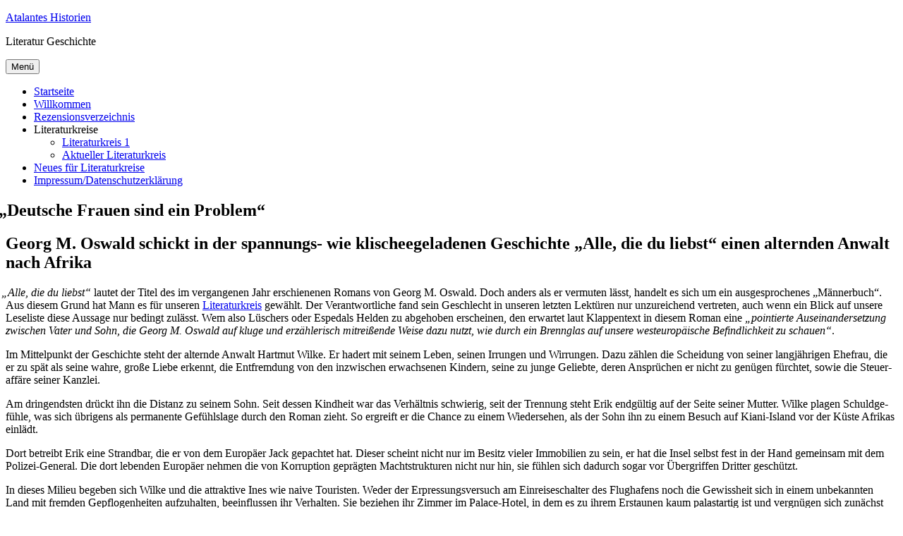

--- FILE ---
content_type: text/html; charset=UTF-8
request_url: https://atalantes.de/2018/03/georg-m-oswald-alle-die-du-liebst/
body_size: 14603
content:
<!DOCTYPE html>
<html lang="de" class="no-js">
<head>
	<meta charset="UTF-8">
	<meta name="viewport" content="width=device-width, initial-scale=1.0">
	<link rel="profile" href="https://gmpg.org/xfn/11">
		<script>(function(html){html.className = html.className.replace(/\bno-js\b/,'js')})(document.documentElement);</script>
<title>„Deutsche Frauen sind ein Problem“ - Atalantes Historien</title>
<meta name='robots' content='max-image-preview:large' />
<link rel="alternate" type="application/rss+xml" title="Atalantes Historien &raquo; Feed" href="https://atalantes.de/feed/" />
<link rel="alternate" type="application/rss+xml" title="Atalantes Historien &raquo; Kommentar-Feed" href="https://atalantes.de/comments/feed/" />
<link rel="alternate" type="application/rss+xml" title="Atalantes Historien &raquo; „Deutsche Frauen sind ein Problem“-Kommentar-Feed" href="https://atalantes.de/2018/03/georg-m-oswald-alle-die-du-liebst/feed/" />
<link rel="alternate" title="oEmbed (JSON)" type="application/json+oembed" href="https://atalantes.de/wp-json/oembed/1.0/embed?url=https%3A%2F%2Fatalantes.de%2F2018%2F03%2Fgeorg-m-oswald-alle-die-du-liebst%2F" />
<link rel="alternate" title="oEmbed (XML)" type="text/xml+oembed" href="https://atalantes.de/wp-json/oembed/1.0/embed?url=https%3A%2F%2Fatalantes.de%2F2018%2F03%2Fgeorg-m-oswald-alle-die-du-liebst%2F&#038;format=xml" />
<style id='wp-img-auto-sizes-contain-inline-css'>
img:is([sizes=auto i],[sizes^="auto," i]){contain-intrinsic-size:3000px 1500px}
/*# sourceURL=wp-img-auto-sizes-contain-inline-css */
</style>
<style id='wp-block-library-inline-css'>
:root{--wp-block-synced-color:#7a00df;--wp-block-synced-color--rgb:122,0,223;--wp-bound-block-color:var(--wp-block-synced-color);--wp-editor-canvas-background:#ddd;--wp-admin-theme-color:#007cba;--wp-admin-theme-color--rgb:0,124,186;--wp-admin-theme-color-darker-10:#006ba1;--wp-admin-theme-color-darker-10--rgb:0,107,160.5;--wp-admin-theme-color-darker-20:#005a87;--wp-admin-theme-color-darker-20--rgb:0,90,135;--wp-admin-border-width-focus:2px}@media (min-resolution:192dpi){:root{--wp-admin-border-width-focus:1.5px}}.wp-element-button{cursor:pointer}:root .has-very-light-gray-background-color{background-color:#eee}:root .has-very-dark-gray-background-color{background-color:#313131}:root .has-very-light-gray-color{color:#eee}:root .has-very-dark-gray-color{color:#313131}:root .has-vivid-green-cyan-to-vivid-cyan-blue-gradient-background{background:linear-gradient(135deg,#00d084,#0693e3)}:root .has-purple-crush-gradient-background{background:linear-gradient(135deg,#34e2e4,#4721fb 50%,#ab1dfe)}:root .has-hazy-dawn-gradient-background{background:linear-gradient(135deg,#faaca8,#dad0ec)}:root .has-subdued-olive-gradient-background{background:linear-gradient(135deg,#fafae1,#67a671)}:root .has-atomic-cream-gradient-background{background:linear-gradient(135deg,#fdd79a,#004a59)}:root .has-nightshade-gradient-background{background:linear-gradient(135deg,#330968,#31cdcf)}:root .has-midnight-gradient-background{background:linear-gradient(135deg,#020381,#2874fc)}:root{--wp--preset--font-size--normal:16px;--wp--preset--font-size--huge:42px}.has-regular-font-size{font-size:1em}.has-larger-font-size{font-size:2.625em}.has-normal-font-size{font-size:var(--wp--preset--font-size--normal)}.has-huge-font-size{font-size:var(--wp--preset--font-size--huge)}.has-text-align-center{text-align:center}.has-text-align-left{text-align:left}.has-text-align-right{text-align:right}.has-fit-text{white-space:nowrap!important}#end-resizable-editor-section{display:none}.aligncenter{clear:both}.items-justified-left{justify-content:flex-start}.items-justified-center{justify-content:center}.items-justified-right{justify-content:flex-end}.items-justified-space-between{justify-content:space-between}.screen-reader-text{border:0;clip-path:inset(50%);height:1px;margin:-1px;overflow:hidden;padding:0;position:absolute;width:1px;word-wrap:normal!important}.screen-reader-text:focus{background-color:#ddd;clip-path:none;color:#444;display:block;font-size:1em;height:auto;left:5px;line-height:normal;padding:15px 23px 14px;text-decoration:none;top:5px;width:auto;z-index:100000}html :where(.has-border-color){border-style:solid}html :where([style*=border-top-color]){border-top-style:solid}html :where([style*=border-right-color]){border-right-style:solid}html :where([style*=border-bottom-color]){border-bottom-style:solid}html :where([style*=border-left-color]){border-left-style:solid}html :where([style*=border-width]){border-style:solid}html :where([style*=border-top-width]){border-top-style:solid}html :where([style*=border-right-width]){border-right-style:solid}html :where([style*=border-bottom-width]){border-bottom-style:solid}html :where([style*=border-left-width]){border-left-style:solid}html :where(img[class*=wp-image-]){height:auto;max-width:100%}:where(figure){margin:0 0 1em}html :where(.is-position-sticky){--wp-admin--admin-bar--position-offset:var(--wp-admin--admin-bar--height,0px)}@media screen and (max-width:600px){html :where(.is-position-sticky){--wp-admin--admin-bar--position-offset:0px}}

/*# sourceURL=wp-block-library-inline-css */
</style><style id='global-styles-inline-css'>
:root{--wp--preset--aspect-ratio--square: 1;--wp--preset--aspect-ratio--4-3: 4/3;--wp--preset--aspect-ratio--3-4: 3/4;--wp--preset--aspect-ratio--3-2: 3/2;--wp--preset--aspect-ratio--2-3: 2/3;--wp--preset--aspect-ratio--16-9: 16/9;--wp--preset--aspect-ratio--9-16: 9/16;--wp--preset--color--black: #000000;--wp--preset--color--cyan-bluish-gray: #abb8c3;--wp--preset--color--white: #fff;--wp--preset--color--pale-pink: #f78da7;--wp--preset--color--vivid-red: #cf2e2e;--wp--preset--color--luminous-vivid-orange: #ff6900;--wp--preset--color--luminous-vivid-amber: #fcb900;--wp--preset--color--light-green-cyan: #7bdcb5;--wp--preset--color--vivid-green-cyan: #00d084;--wp--preset--color--pale-cyan-blue: #8ed1fc;--wp--preset--color--vivid-cyan-blue: #0693e3;--wp--preset--color--vivid-purple: #9b51e0;--wp--preset--color--dark-gray: #1a1a1a;--wp--preset--color--medium-gray: #686868;--wp--preset--color--light-gray: #e5e5e5;--wp--preset--color--blue-gray: #4d545c;--wp--preset--color--bright-blue: #007acc;--wp--preset--color--light-blue: #9adffd;--wp--preset--color--dark-brown: #402b30;--wp--preset--color--medium-brown: #774e24;--wp--preset--color--dark-red: #640c1f;--wp--preset--color--bright-red: #ff675f;--wp--preset--color--yellow: #ffef8e;--wp--preset--gradient--vivid-cyan-blue-to-vivid-purple: linear-gradient(135deg,rgb(6,147,227) 0%,rgb(155,81,224) 100%);--wp--preset--gradient--light-green-cyan-to-vivid-green-cyan: linear-gradient(135deg,rgb(122,220,180) 0%,rgb(0,208,130) 100%);--wp--preset--gradient--luminous-vivid-amber-to-luminous-vivid-orange: linear-gradient(135deg,rgb(252,185,0) 0%,rgb(255,105,0) 100%);--wp--preset--gradient--luminous-vivid-orange-to-vivid-red: linear-gradient(135deg,rgb(255,105,0) 0%,rgb(207,46,46) 100%);--wp--preset--gradient--very-light-gray-to-cyan-bluish-gray: linear-gradient(135deg,rgb(238,238,238) 0%,rgb(169,184,195) 100%);--wp--preset--gradient--cool-to-warm-spectrum: linear-gradient(135deg,rgb(74,234,220) 0%,rgb(151,120,209) 20%,rgb(207,42,186) 40%,rgb(238,44,130) 60%,rgb(251,105,98) 80%,rgb(254,248,76) 100%);--wp--preset--gradient--blush-light-purple: linear-gradient(135deg,rgb(255,206,236) 0%,rgb(152,150,240) 100%);--wp--preset--gradient--blush-bordeaux: linear-gradient(135deg,rgb(254,205,165) 0%,rgb(254,45,45) 50%,rgb(107,0,62) 100%);--wp--preset--gradient--luminous-dusk: linear-gradient(135deg,rgb(255,203,112) 0%,rgb(199,81,192) 50%,rgb(65,88,208) 100%);--wp--preset--gradient--pale-ocean: linear-gradient(135deg,rgb(255,245,203) 0%,rgb(182,227,212) 50%,rgb(51,167,181) 100%);--wp--preset--gradient--electric-grass: linear-gradient(135deg,rgb(202,248,128) 0%,rgb(113,206,126) 100%);--wp--preset--gradient--midnight: linear-gradient(135deg,rgb(2,3,129) 0%,rgb(40,116,252) 100%);--wp--preset--font-size--small: 13px;--wp--preset--font-size--medium: 20px;--wp--preset--font-size--large: 36px;--wp--preset--font-size--x-large: 42px;--wp--preset--spacing--20: 0.44rem;--wp--preset--spacing--30: 0.67rem;--wp--preset--spacing--40: 1rem;--wp--preset--spacing--50: 1.5rem;--wp--preset--spacing--60: 2.25rem;--wp--preset--spacing--70: 3.38rem;--wp--preset--spacing--80: 5.06rem;--wp--preset--shadow--natural: 6px 6px 9px rgba(0, 0, 0, 0.2);--wp--preset--shadow--deep: 12px 12px 50px rgba(0, 0, 0, 0.4);--wp--preset--shadow--sharp: 6px 6px 0px rgba(0, 0, 0, 0.2);--wp--preset--shadow--outlined: 6px 6px 0px -3px rgb(255, 255, 255), 6px 6px rgb(0, 0, 0);--wp--preset--shadow--crisp: 6px 6px 0px rgb(0, 0, 0);}:where(.is-layout-flex){gap: 0.5em;}:where(.is-layout-grid){gap: 0.5em;}body .is-layout-flex{display: flex;}.is-layout-flex{flex-wrap: wrap;align-items: center;}.is-layout-flex > :is(*, div){margin: 0;}body .is-layout-grid{display: grid;}.is-layout-grid > :is(*, div){margin: 0;}:where(.wp-block-columns.is-layout-flex){gap: 2em;}:where(.wp-block-columns.is-layout-grid){gap: 2em;}:where(.wp-block-post-template.is-layout-flex){gap: 1.25em;}:where(.wp-block-post-template.is-layout-grid){gap: 1.25em;}.has-black-color{color: var(--wp--preset--color--black) !important;}.has-cyan-bluish-gray-color{color: var(--wp--preset--color--cyan-bluish-gray) !important;}.has-white-color{color: var(--wp--preset--color--white) !important;}.has-pale-pink-color{color: var(--wp--preset--color--pale-pink) !important;}.has-vivid-red-color{color: var(--wp--preset--color--vivid-red) !important;}.has-luminous-vivid-orange-color{color: var(--wp--preset--color--luminous-vivid-orange) !important;}.has-luminous-vivid-amber-color{color: var(--wp--preset--color--luminous-vivid-amber) !important;}.has-light-green-cyan-color{color: var(--wp--preset--color--light-green-cyan) !important;}.has-vivid-green-cyan-color{color: var(--wp--preset--color--vivid-green-cyan) !important;}.has-pale-cyan-blue-color{color: var(--wp--preset--color--pale-cyan-blue) !important;}.has-vivid-cyan-blue-color{color: var(--wp--preset--color--vivid-cyan-blue) !important;}.has-vivid-purple-color{color: var(--wp--preset--color--vivid-purple) !important;}.has-black-background-color{background-color: var(--wp--preset--color--black) !important;}.has-cyan-bluish-gray-background-color{background-color: var(--wp--preset--color--cyan-bluish-gray) !important;}.has-white-background-color{background-color: var(--wp--preset--color--white) !important;}.has-pale-pink-background-color{background-color: var(--wp--preset--color--pale-pink) !important;}.has-vivid-red-background-color{background-color: var(--wp--preset--color--vivid-red) !important;}.has-luminous-vivid-orange-background-color{background-color: var(--wp--preset--color--luminous-vivid-orange) !important;}.has-luminous-vivid-amber-background-color{background-color: var(--wp--preset--color--luminous-vivid-amber) !important;}.has-light-green-cyan-background-color{background-color: var(--wp--preset--color--light-green-cyan) !important;}.has-vivid-green-cyan-background-color{background-color: var(--wp--preset--color--vivid-green-cyan) !important;}.has-pale-cyan-blue-background-color{background-color: var(--wp--preset--color--pale-cyan-blue) !important;}.has-vivid-cyan-blue-background-color{background-color: var(--wp--preset--color--vivid-cyan-blue) !important;}.has-vivid-purple-background-color{background-color: var(--wp--preset--color--vivid-purple) !important;}.has-black-border-color{border-color: var(--wp--preset--color--black) !important;}.has-cyan-bluish-gray-border-color{border-color: var(--wp--preset--color--cyan-bluish-gray) !important;}.has-white-border-color{border-color: var(--wp--preset--color--white) !important;}.has-pale-pink-border-color{border-color: var(--wp--preset--color--pale-pink) !important;}.has-vivid-red-border-color{border-color: var(--wp--preset--color--vivid-red) !important;}.has-luminous-vivid-orange-border-color{border-color: var(--wp--preset--color--luminous-vivid-orange) !important;}.has-luminous-vivid-amber-border-color{border-color: var(--wp--preset--color--luminous-vivid-amber) !important;}.has-light-green-cyan-border-color{border-color: var(--wp--preset--color--light-green-cyan) !important;}.has-vivid-green-cyan-border-color{border-color: var(--wp--preset--color--vivid-green-cyan) !important;}.has-pale-cyan-blue-border-color{border-color: var(--wp--preset--color--pale-cyan-blue) !important;}.has-vivid-cyan-blue-border-color{border-color: var(--wp--preset--color--vivid-cyan-blue) !important;}.has-vivid-purple-border-color{border-color: var(--wp--preset--color--vivid-purple) !important;}.has-vivid-cyan-blue-to-vivid-purple-gradient-background{background: var(--wp--preset--gradient--vivid-cyan-blue-to-vivid-purple) !important;}.has-light-green-cyan-to-vivid-green-cyan-gradient-background{background: var(--wp--preset--gradient--light-green-cyan-to-vivid-green-cyan) !important;}.has-luminous-vivid-amber-to-luminous-vivid-orange-gradient-background{background: var(--wp--preset--gradient--luminous-vivid-amber-to-luminous-vivid-orange) !important;}.has-luminous-vivid-orange-to-vivid-red-gradient-background{background: var(--wp--preset--gradient--luminous-vivid-orange-to-vivid-red) !important;}.has-very-light-gray-to-cyan-bluish-gray-gradient-background{background: var(--wp--preset--gradient--very-light-gray-to-cyan-bluish-gray) !important;}.has-cool-to-warm-spectrum-gradient-background{background: var(--wp--preset--gradient--cool-to-warm-spectrum) !important;}.has-blush-light-purple-gradient-background{background: var(--wp--preset--gradient--blush-light-purple) !important;}.has-blush-bordeaux-gradient-background{background: var(--wp--preset--gradient--blush-bordeaux) !important;}.has-luminous-dusk-gradient-background{background: var(--wp--preset--gradient--luminous-dusk) !important;}.has-pale-ocean-gradient-background{background: var(--wp--preset--gradient--pale-ocean) !important;}.has-electric-grass-gradient-background{background: var(--wp--preset--gradient--electric-grass) !important;}.has-midnight-gradient-background{background: var(--wp--preset--gradient--midnight) !important;}.has-small-font-size{font-size: var(--wp--preset--font-size--small) !important;}.has-medium-font-size{font-size: var(--wp--preset--font-size--medium) !important;}.has-large-font-size{font-size: var(--wp--preset--font-size--large) !important;}.has-x-large-font-size{font-size: var(--wp--preset--font-size--x-large) !important;}
/*# sourceURL=global-styles-inline-css */
</style>

<style id='classic-theme-styles-inline-css'>
/*! This file is auto-generated */
.wp-block-button__link{color:#fff;background-color:#32373c;border-radius:9999px;box-shadow:none;text-decoration:none;padding:calc(.667em + 2px) calc(1.333em + 2px);font-size:1.125em}.wp-block-file__button{background:#32373c;color:#fff;text-decoration:none}
/*# sourceURL=/wp-includes/css/classic-themes.min.css */
</style>
<link rel='stylesheet' id='stcr-font-awesome-css' href='https://atalantes.de/wp-content/plugins/subscribe-to-comments-reloaded/includes/css/font-awesome.min.css?ver=6.9' media='all' />
<link rel='stylesheet' id='stcr-style-css' href='https://atalantes.de/wp-content/plugins/subscribe-to-comments-reloaded/includes/css/stcr-style.css?ver=6.9' media='all' />
<link rel='stylesheet' id='nsc_bar_nice-cookie-consent-css' href='https://atalantes.de/wp-content/plugins/beautiful-and-responsive-cookie-consent/public/cookieNSCconsent.min.css?ver=4.9.2' media='all' />
<link rel='stylesheet' id='parent-style-css' href='https://atalantes.de/wp-content/themes/twentysixteen/style.css?ver=6.9' media='all' />
<link rel='stylesheet' id='child-theme-css-css' href='https://atalantes.de/wp-content/themes/my2016/style.css?ver=6.9' media='all' />
<link rel='stylesheet' id='genericons-css' href='https://atalantes.de/wp-content/themes/twentysixteen/genericons/genericons.css?ver=20201208' media='all' />
<link rel='stylesheet' id='twentysixteen-style-css' href='https://atalantes.de/wp-content/themes/my2016/style.css?ver=20250715' media='all' />
<link rel='stylesheet' id='twentysixteen-block-style-css' href='https://atalantes.de/wp-content/themes/twentysixteen/css/blocks.css?ver=20240817' media='all' />
<style id='wp-typography-custom-inline-css'>
sup{vertical-align: 60%;font-size: 75%;line-height: 100%}sub{vertical-align: -10%;font-size: 75%;line-height: 100%}.amp{font-family: Baskerville, "Goudy Old Style", "Palatino", "Book Antiqua", "Warnock Pro", serif;font-weight: normal;font-style: italic;font-size: 1.1em;line-height: 1em}.caps{font-size: 90%}.dquo{margin-left:-.40em}.quo{margin-left:-.2em}
/*# sourceURL=wp-typography-custom-inline-css */
</style>
<style id='wp-typography-safari-font-workaround-inline-css'>
body {-webkit-font-feature-settings: "liga";font-feature-settings: "liga";-ms-font-feature-settings: normal;}
/*# sourceURL=wp-typography-safari-font-workaround-inline-css */
</style>
<script src="https://atalantes.de/wp-includes/js/jquery/jquery.min.js?ver=3.7.1" id="jquery-core-js"></script>
<script src="https://atalantes.de/wp-includes/js/jquery/jquery-migrate.min.js?ver=3.4.1" id="jquery-migrate-js"></script>
<script id="twentysixteen-script-js-extra">
var screenReaderText = {"expand":"Untermen\u00fc \u00f6ffnen","collapse":"Untermen\u00fc schlie\u00dfen"};
//# sourceURL=twentysixteen-script-js-extra
</script>
<script src="https://atalantes.de/wp-content/themes/twentysixteen/js/functions.js?ver=20230629" id="twentysixteen-script-js" defer data-wp-strategy="defer"></script>
<link rel="https://api.w.org/" href="https://atalantes.de/wp-json/" /><link rel="alternate" title="JSON" type="application/json" href="https://atalantes.de/wp-json/wp/v2/posts/7669" /><link rel="EditURI" type="application/rsd+xml" title="RSD" href="https://atalantes.de/xmlrpc.php?rsd" />
<meta name="generator" content="WordPress 6.9" />
<link rel="canonical" href="https://atalantes.de/2018/03/georg-m-oswald-alle-die-du-liebst/" />
<link rel='shortlink' href='https://atalantes.de/?p=7669' />
<style type='text/css'>.rp4wp-related-posts ul{width:100%;padding:0;margin:0;float:left;}
.rp4wp-related-posts ul>li{list-style:none;padding:0;margin:0;padding-bottom:20px;clear:both;}
.rp4wp-related-posts ul>li>p{margin:0;padding:0;}
.rp4wp-related-post-image{width:35%;padding-right:25px;-moz-box-sizing:border-box;-webkit-box-sizing:border-box;box-sizing:border-box;float:left;}</style>
<style>.recentcomments a{display:inline !important;padding:0 !important;margin:0 !important;}</style><link rel="icon" href="https://atalantes.de/wp-content/uploads/2016/09/cropped-fav-32x32.png" sizes="32x32" />
<link rel="icon" href="https://atalantes.de/wp-content/uploads/2016/09/cropped-fav-192x192.png" sizes="192x192" />
<link rel="apple-touch-icon" href="https://atalantes.de/wp-content/uploads/2016/09/cropped-fav-180x180.png" />
<meta name="msapplication-TileImage" content="https://atalantes.de/wp-content/uploads/2016/09/cropped-fav-270x270.png" />
</head>

<body class="wp-singular post-template-default single single-post postid-7669 single-format-standard wp-embed-responsive wp-theme-twentysixteen wp-child-theme-my2016 group-blog">
<div id="page" class="site">
	<div class="site-inner">
		<a class="skip-link screen-reader-text" href="#content">
			Zum Inhalt springen		</a>

		<header id="masthead" class="site-header">
			<div class="site-header-main">
				<div class="site-branding">
																					<p class="site-title"><a href="https://atalantes.de/" rel="home" >Atalantes Historien</a></p>
												<p class="site-description">Literatur Geschichte</p>
									</div><!-- .site-branding -->

									<button id="menu-toggle" class="menu-toggle">Menü</button>

					<div id="site-header-menu" class="site-header-menu">
													<nav id="site-navigation" class="main-navigation" aria-label="Primäres Menü">
								<div class="menu-menue-1-container"><ul id="menu-menue-1" class="primary-menu"><li id="menu-item-4749" class="menu-item menu-item-type-custom menu-item-object-custom menu-item-home menu-item-4749"><a href="http://atalantes.de/">Startseite</a></li>
<li id="menu-item-4750" class="menu-item menu-item-type-post_type menu-item-object-page menu-item-4750"><a href="https://atalantes.de/ueber/">Willkommen</a></li>
<li id="menu-item-4751" class="menu-item menu-item-type-post_type menu-item-object-page menu-item-4751"><a href="https://atalantes.de/bucherverzeichnis/">Rezensionsverzeichnis</a></li>
<li id="menu-item-7653" class="menu-item menu-item-type-custom menu-item-object-custom menu-item-has-children menu-item-7653"><a>Literaturkreise</a>
<ul class="sub-menu">
	<li id="menu-item-7654" class="menu-item menu-item-type-post_type menu-item-object-page menu-item-7654"><a href="https://atalantes.de/literaturkreis-1/">Literaturkreis 1</a></li>
	<li id="menu-item-7655" class="menu-item menu-item-type-post_type menu-item-object-page menu-item-7655"><a href="https://atalantes.de/literaturkreis-2-neuerscheinungen/">Aktueller Literaturkreis</a></li>
</ul>
</li>
<li id="menu-item-4753" class="menu-item menu-item-type-post_type menu-item-object-page menu-item-4753"><a href="https://atalantes.de/lesestoff-fur-lesekreise/">Neues für Literaturkreise</a></li>
<li id="menu-item-4754" class="menu-item menu-item-type-post_type menu-item-object-page menu-item-privacy-policy menu-item-4754"><a rel="privacy-policy" href="https://atalantes.de/impressum/">Impressum/Datenschutzerklärung</a></li>
</ul></div>							</nav><!-- .main-navigation -->
						
											</div><!-- .site-header-menu -->
							</div><!-- .site-header-main -->

					</header><!-- .site-header -->

		<div id="content" class="site-content">

<div id="primary" class="content-area">
	<main id="main" class="site-main">
		
<article id="post-7669" class="post-7669 post type-post status-publish format-standard hentry category-literaturkreis category-rezension category-viele-verrisse tag-afrika tag-beziehungen tag-manner tag-midlife-crisis tag-scheidung tag-sohn tag-spannung tag-vater tag-weltbild">
	<header class="entry-header">
		<h1 class="entry-title"><span class="dquo">„</span>Deutsche Frauen sind ein Problem“</h1>	</header><!-- .entry-header -->

	
	
	<div class="entry-content">
		<h2>Georg M. Oswald schickt in der spannungs- wie klischeegeladenen Geschichte „Alle, die du liebst“ einen alternden Anwalt nach Afrika</h2>
<p><em><a href="https://www.piper.de/buecher/alle-die-du-liebst-isbn-978-3-492-05752-3" target="_blank" rel="noopener"><img fetchpriority="high" decoding="async" class="alignleft wp-image-7671 size-medium" src="https://atalantes.de/wp-content/uploads/2018/03/produkt-12555-183x300.jpg" alt width="183" height="300" srcset="https://atalantes.de/wp-content/uploads/2018/03/produkt-12555-183x300.jpg 183w, https://atalantes.de/wp-content/uploads/2018/03/produkt-12555-768x1260.jpg 768w, https://atalantes.de/wp-content/uploads/2018/03/produkt-12555-624x1024.jpg 624w, https://atalantes.de/wp-content/uploads/2018/03/produkt-12555.jpg 975w" sizes="(max-width: 183px) 85vw, 183px"></a><span class="dquo">„</span>Al­le, die du liebst“</em> lau­tet der Ti­tel des im ver­gan­ge­nen Jahr er­schie­ne­nen Ro­mans von Ge­org M. Os­wald. Doch an­ders als er ver­mu­ten lässt, han­delt es sich um ein aus­ge­spro­che­nes „Män­ner­buch“. Aus die­sem Grund hat Mann es für un­se­ren <a href="https://atalantes.de/literaturkreis-2-neuerscheinungen/" target="_blank" rel="noopener">Li­te­ra­tur­kreis</a> ge­wählt. Der Ver­ant­wort­li­che fand sein Ge­schlecht in un­se­ren letz­ten Lek­tü­ren nur un­zu­rei­chend ver­tre­ten, auch wenn ein Blick auf un­se­re Le­se­lis­te die­se Aus­sa­ge nur be­dingt zu­lässt. Wem al­so Lüschers oder Es­pe­dals Hel­den zu ab­ge­ho­ben er­schei­nen, den er­war­tet laut Klap­pen­text in die­sem Ro­man ei­ne <em>„poin­tier­te Aus­ein­an­der­set­zung zwi­schen Va­ter und Sohn, die Ge­org M. Os­wald auf klu­ge und er­zäh­le­risch mit­rei­ßen­de Wei­se da­zu nutzt, wie durch ein Brenn­glas auf un­se­re west­eu­ro­päi­sche Be­find­lich­keit zu schau­en“</em>.</p>
<p>Im Mit­tel­punkt der Ge­schich­te steht der al­tern­de An­walt Hart­mut Wil­ke. Er ha­dert mit sei­nem Le­ben, sei­nen Ir­run­gen und Wir­run­gen. Da­zu zäh­len die Schei­dung von sei­ner lang­jäh­ri­gen Ehe­frau, die er zu spät als sei­ne wah­re, gro­ße Lie­be er­kennt, die Ent­frem­dung von den in­zwi­schen er­wach­se­nen Kin­dern, sei­ne zu jun­ge Ge­lieb­te, de­ren An­sprü­chen er nicht zu ge­nü­gen fürch­tet, so­wie die Steu­er­af­fä­re sei­ner Kanzlei.</p>
<p>Am drin­gends­ten drückt ihn die Di­stanz zu sei­nem Sohn. Seit des­sen Kind­heit war das Ver­hält­nis schwie­rig, seit der Tren­nung steht Erik end­gül­tig auf der Sei­te sei­ner Mut­ter. Wil­ke pla­gen Schuld­ge­füh­le, was sich üb­ri­gens als per­ma­nen­te Ge­fühls­la­ge durch den Ro­man zieht. So er­greift er<span id="more-7669"></span> die Chan­ce zu ei­nem Wie­der­se­hen, als der Sohn ihn zu ei­nem Be­such auf Kia­ni-Is­land vor der Küs­te Afri­kas einlädt.</p>
<p>Dort be­treibt Erik ei­ne Strand­bar, die er von dem Eu­ro­pä­er Jack ge­pach­tet hat. Die­ser scheint nicht nur im Be­sitz vie­ler Im­mo­bi­li­en zu sein, er hat die In­sel selbst fest in der Hand ge­mein­sam mit dem Po­li­zei-Ge­ne­ral. Die dort le­ben­den Eu­ro­pä­er neh­men die von Kor­rup­ti­on ge­präg­ten Macht­struk­tu­ren nicht nur hin, sie füh­len sich da­durch so­gar vor Über­grif­fen Drit­ter geschützt.</p>
<p>In die­ses Mi­lieu be­ge­ben sich Wil­ke und die at­trak­ti­ve Ines wie nai­ve Tou­ris­ten. We­der der Er­pres­sungs­ver­such am Ein­rei­se­schal­ter des Flug­ha­fens noch die Ge­wiss­heit sich in ei­nem un­be­kann­ten Land mit frem­den Ge­pflo­gen­hei­ten auf­zu­hal­ten, be­ein­flus­sen ihr Ver­hal­ten. Sie be­zie­hen ihr Zim­mer im Pa­lace-Ho­tel, in dem es zu ih­rem Er­stau­nen kaum pa­last­ar­tig ist und ver­gnü­gen sich zu­nächst un­ter dem schat­ten­spen­den­den Son­nen­se­gel der Dach­ter­ras­se. Dort weht ein küh­les Lüft­chen, was sie al­ler­dings nicht da­von ab­hält, es heiß her­ge­hen zu las­sen und von der gan­zen Cho­se ein Sel­fie zu schie­ßen, das Mi­na­rett pit­to­resk im Hin­ter­grund. Wel­cher Le­ser wird nicht so­fort die auf­kom­men­den Ver­wick­lun­gen ah­nen? Die Bei­den ge­ra­ten je­doch noch in ganz an­de­re Ge­fah­ren, was bei der in der Ge­schich­te an­ge­leg­ten Ge­menge­la­ge nicht erstaunt.</p>
<p>Os­wald kon­stru­iert den Ro­man als Be­richt, den sei­ne Haupt­fi­gur in der Rück­schau ab­legt. So weiß der auf­merk­sa­me Le­ser, daß der An­walt Hart­mut Wil­ke trotz al­len Un­ge­schicks, für das er sich na­tür­lich mit­ver­ant­wort­lich fühlt, die nicht un­ge­fähr­li­che Epi­so­de über­le­ben wird. Wie, sei na­tür­lich nicht verraten.</p>
<p>Es ist frag­lich, ob die­ser Auf­bau den Span­nungs­bo­gen der Hand­lung stützt. Frag­lich sind eben­so ei­ni­ge sprach­li­che Kon­struk­tio­nen, zum Bei­spiel der fol­gen­de un­kla­re Be­zug, <em>„Der Ver­käu­fer war nicht da­von ab­zu­brin­gen ge­we­sen, uns als Aben­teu­er­pär­chen zu be­trach­ten, das sich in sei­nem Jah­res­ur­laub mit Vor­lie­be un­ge­wohn­ten, ja ge­fähr­li­chen Si­tua­tio­nen aus­setz­te. Ver­ein­zelt und in klei­nen Grüpp­chen stan­den wir auf dem Roll­feld her­um“</em>, oder die kit­schi­gen Phra­sen, <em>„Was dann ge­schah, war grö­ßer, als wir ah­nen, hof­fen oder fürch­ten konn­ten. Un­se­re Lie­be über­bot al­les. Nur ein­mal im Le­ben kann man so lie­ben.“</em> Auch bei der Lo­gik ha­pert es. Wenn Wil­ke beim Hin­flug 20 Pas­sa­gie­re zählt, dar­un­ter vier Sol­da­ten, sechs jun­ge Leu­te, drei Kin­der und ei­ne Mut­ter, ver­blei­ben au­ßer ihm und sei­ner Freun­din vier Per­so­nen, die er wie folgt sor­tiert, <em>„Die üb­ri­gen Pas­sa­gie­re wa­ren Paa­re oder ein­zel­ne Rei­sen­de“</em>.</p>
<p>Doch dies sind Ne­ben­säch­lich­kei­ten, die man bei ge­rin­ger Emp­find­lich­keit to­le­rie­ren mag. Ein­deu­tig stö­ren­der ist der Blick des Au­tors auf <em>„un­se­re west­eu­ro­päi­schen Be­find­lich­kei­ten“</em>, so die Wort­wahl des Klap­pen­tex­tes. &nbsp;Ge­meint ist da­mit wohl der eu­ro­päi­sche Blick auf die po­li­tisch-so­zia­len Ver­hält­nis­se in&nbsp;afri­ka­ni­schen Staa­ten. Schon al­lei­ne dies wä­re an­ge­sichts der Grö­ße des Kon­ti­nents und der Viel­falt der Sys­te­me ei­ne grob ver­ein­fa­chen­de Sicht. Lei­der fin­den sich in die­sem Ro­man noch grö­be­re, an ko­lo­nia­le Vor­stel­lun­gen her­an­rei­chen­de All­ge­mein­plät­ze. Zwar ist es Fi­gu­ren­re­de, wenn die eu­ro­päi­schen Be­woh­ner ih­re afri­ka­ni­sche Wahl­hei­mat fol­gen­der­ma­ßen be­schrei­ben. <em>„Im­mer­hin gibt es hier ver­nünf­ti­ges Bier und ge­schei­te Zi­ga­ret­ten. Du lernst, das als ein Stück­chen Hei­mat zu be­trach­ten. Dei­nen An­ge­stell­ten ge­gen­über wirst du arg­wöh­nisch. Sie sind so ge­las­sen und gut ge­launt. Im­mer. Du be­ginnst zu glau­ben, sie ma­chen sich über dich lus­tig. Sie be­mer­ken dei­nen Ver­fall.“</em> Oder <em>„Die Men­schen pas­sen sich den Be­din­gun­gen an, in die sie hin­ein­ge­bo­ren wer­den. Sie ler­nen es von klein auf, im Dreck zu ve­ge­tie­ren. Das prägt ih­ren Cha­rak­ter. Ich wer­te das gar nicht. Ich stel­le es nur fest. Und doch kann man sa­gen: Wer im Dreck auf­wächst, be­kommt ei­nen Drecks­cha­rak­ter.“ </em>Al­ler­dings schil­dert Os­wald auch das Ver­hal­ten der Afri­ka­ner ge­mäß die­sem Kli­schee. Sie sind kor­rupt, ge­walt­tä­tig und ver­schla­gen, je­den­falls die Män­ner. Die Frau­en hin­ge­gen sind <em>„jung, schlank, schön und lä­cheln ent­spannt“</em>. Je­den­falls Ima­ni, Eriks Freun­din, die als ein­zi­ge Afri­ka­ne­rin auf­tritt. Deut­sche Frau­en hin­ge­gen kom­men nicht gut weg bei Hart­mut Wil­ke. <em>„Deut­sche Frau­en sind ein Pro­blem.“</em> Cla­ra, die <em>„Lie­be sei­nes Le­bens“</em>, ver­set­ze der Schei­dungs­krieg in ei­nen <em>„Blut­rausch“</em>. Ines, sei­ne Neue, blei­be nicht we­gen sei­ner At­trak­ti­vi­tät bei ihm. Halb so schlimm, sie wer­de schon se­hen, <em>„was ihr in 20 Jah­ren blüht“</em>. Die jun­ge Staats­an­wäl­tin, die in Wil­kes Be­trugs­af­fä­re er­mit­telt, ist in sei­nen Au­gen ei­ne <em>„gräss­li­che Kar­rie­ris­tin“</em>.</p>
<p>Ziem­li­che vie­le Kli­schees fährt Os­wald zur Aus­stat­tung sei­nes Per­so­nals und sei­ner Plät­ze auf. Dies macht den ers­ten Teil des Ro­mans be­lie­big, in dem Wil­ke sich an sei­ne Be­zie­hun­gen zu Frau und Kin­dern so­wie zu Ines er­in­nert und sei­ne Selbst­an­kla­ge prä­sen­tiert. Erst im letz­ten Drit­tel zeigt Os­wald sein schrift­stel­le­ri­sches Kön­nen in Dia­lo­gen, die Hand­lung vor­an­trei­ben und Span­nung auf­bau­en. Die­se ac­tion­rei­chen Sze­nen hät­ten mich fast mit dem vor­he­ri­gen ver­söhnt, wenn nicht das En­de ge­we­sen wä­re. Wo­zu ein Epi­log, der die Le­ser al­ler Phan­ta­sie be­raubt? War­um en­det der Ro­man nicht ein Ka­pi­tel zu­vor mit Eriks An­ge­bot an sei­nen Va­ter? Dies wä­re ein of­fe­ner und an­re­gen­der Schluss ge­we­sen, der den Ro­man in­ter­es­sant ge­macht hätte.</p>
<h5>Georg M. Oswald, <a href="https://www.piper.de/buecher/alle-die-du-liebst-isbn-978-3-492-05752-3" target="_blank" rel="noopener">Alle, die du liebst</a>, Piper Verlag, 2017</h5>
	</div><!-- .entry-content -->

	<footer class="entry-footer">
		<span class="byline"><span class="screen-reader-text">Autor </span><span class="author vcard"><a class="url fn n" href="https://atalantes.de/author/atalante/">Atalante</a></span></span><span class="posted-on"><span class="screen-reader-text">Veröffentlicht am </span><a href="https://atalantes.de/2018/03/georg-m-oswald-alle-die-du-liebst/" rel="bookmark"><time class="entry-date published" datetime="2018-03-16T13:39:33+01:00">16. März 2018</time><time class="updated" datetime="2024-02-01T14:39:26+01:00">1. Februar 2024</time></a></span><span class="cat-links"><span class="screen-reader-text">Kategorien </span><a href="https://atalantes.de/category/literaturkreis/" rel="category tag">Literaturkreis</a>, <a href="https://atalantes.de/category/rezension/" rel="category tag">Rezensionen</a>, <a href="https://atalantes.de/category/rezension/viele-verrisse/" rel="category tag">Viele Verrisse</a></span><span class="tags-links"><span class="screen-reader-text">Schlagwörter </span><a href="https://atalantes.de/tag/afrika/" rel="tag">Afrika</a>, <a href="https://atalantes.de/tag/beziehungen/" rel="tag">Beziehungen</a>, <a href="https://atalantes.de/tag/manner/" rel="tag">Männer</a>, <a href="https://atalantes.de/tag/midlife-crisis/" rel="tag">Midlife Crisis</a>, <a href="https://atalantes.de/tag/scheidung/" rel="tag">Scheidung</a>, <a href="https://atalantes.de/tag/sohn/" rel="tag">Sohn</a>, <a href="https://atalantes.de/tag/spannung/" rel="tag">Spannung</a>, <a href="https://atalantes.de/tag/vater/" rel="tag">Vater</a>, <a href="https://atalantes.de/tag/weltbild/" rel="tag">Weltbild</a></span>			</footer><!-- .entry-footer -->
</article><!-- #post-7669 -->

<div id="comments" class="comments-area">

	
	
		<div id="respond" class="comment-respond">
		<h2 id="reply-title" class="comment-reply-title">Schreibe einen Kommentar <small><a rel="nofollow" id="cancel-comment-reply-link" href="/2018/03/georg-m-oswald-alle-die-du-liebst/#respond" style="display:none;">Antwort abbrechen</a></small></h2><form action="https://atalantes.de/wp-comments-post.php" method="post" id="commentform" class="comment-form"><p class="comment-notes"><span id="email-notes">Deine E-Mail-Adresse wird nicht veröffentlicht.</span> <span class="required-field-message">Erforderliche Felder sind mit <span class="required">*</span> markiert</span></p><p class="comment-form-comment"><label for="comment">Kommentar <span class="required">*</span></label> <textarea autocomplete="new-password"  id="e2481263ac"  name="e2481263ac"   cols="45" rows="8" maxlength="65525" required></textarea><textarea id="comment" aria-label="hp-comment" aria-hidden="true" name="comment" autocomplete="new-password" style="padding:0 !important;clip:rect(1px, 1px, 1px, 1px) !important;position:absolute !important;white-space:nowrap !important;height:1px !important;width:1px !important;overflow:hidden !important;" tabindex="-1"></textarea><script data-noptimize>document.getElementById("comment").setAttribute( "id", "a3ad48b5633f96235c58c1b25854c816" );document.getElementById("e2481263ac").setAttribute( "id", "comment" );</script></p><p class="comment-form-author"><label for="author">Name <span class="required">*</span></label> <input id="author" name="author" type="text" value="" size="30" maxlength="245" autocomplete="name" required /></p>
<p class="comment-form-email"><label for="email">E-Mail-Adresse <span class="required">*</span></label> <input id="email" name="email" type="email" value="" size="30" maxlength="100" aria-describedby="email-notes" autocomplete="email" required /></p>
<p class="comment-form-url"><label for="url">Website</label> <input id="url" name="url" type="url" value="" size="30" maxlength="200" autocomplete="url" /></p>
<p><label for="wpcaptcha_captcha">Are you human? Please solve: <img class="wpcaptcha-captcha-img" style="vertical-align: text-top;" src="[data-uri]" alt="Captcha" /><input class="input" type="text" size="3" name="wpcaptcha_captcha[5008]" id="wpcaptcha_captcha" value=""/><input type="hidden" name="wpcaptcha_captcha_token[5008]" id="wpcaptcha_captcha_token" value="bf2116896e8bbba444cae4a695a5782b" /></label></p><br /><p class="form-submit"><input name="submit" type="submit" id="submit" class="submit" value="Kommentar abschicken" /> <input type='hidden' name='comment_post_ID' value='7669' id='comment_post_ID' />
<input type='hidden' name='comment_parent' id='comment_parent' value='0' />
</p><style type='text/css'>.stcr-hidden{display: none !important;}</style><div class='stcr-form stcr-hidden'><p><label for='subscribe-reloaded'><input style='width:30px' type='checkbox' name='subscribe-reloaded' id='subscribe-reloaded' value='yes' /> E-Mail-Benachrichtigung bei weiteren Kommentaren.Auch möglich: <a href='https://atalantes.de/comment-subscriptions/?srp=7669&amp;srk=0be3335f1acbbd50809c9eb7e8635ce6&amp;sra=s&amp;srsrc=f'>Abo ohne Kommentar</a>.</label></p></div></form>	</div><!-- #respond -->
	
</div><!-- .comments-area -->

	<nav class="navigation post-navigation" aria-label="Beiträge">
		<h2 class="screen-reader-text">Beitragsnavigation</h2>
		<div class="nav-links"><div class="nav-previous"><a href="https://atalantes.de/2018/01/leila-slimani-dann-schlaf-auch-du/" rel="prev"><span class="meta-nav" aria-hidden="true">Zurück</span> <span class="screen-reader-text">Vorheriger Beitrag:</span> <span class="post-title">Unsichtbar und unverzichtbar</span></a></div><div class="nav-next"><a href="https://atalantes.de/2018/04/wilhelm-genazino-kein-geld-keine-uhr-keine-muetze/" rel="next"><span class="meta-nav" aria-hidden="true">Weiter</span> <span class="screen-reader-text">Nächster Beitrag:</span> <span class="post-title">Herumstreunen, Zeitverplempern und Rumgaffen</span></a></div></div>
	</nav>
	</main><!-- .site-main -->

	
</div><!-- .content-area -->


	<aside id="secondary" class="sidebar widget-area">
		<section id="text-4" class="widget widget_text"><h2 class="widget-title">Neu rezensiert</h2>			<div class="textwidget"><ul>
<li style="list-style-type: none;">
<ul>
<li>Kers­tin Hol­zer, <a href="https://atalantes.de/2026/01/kerstin-holzer-monascella-monika-mann-und-ihr-leben-auf-capriversuch-einer-selbstbefreiung/">Mo­nas­cel­la</a></li>
<li>Kers­tin Hol­zer, <a href="https://atalantes.de/2025/12/idyll-mit-hund/">Tho­mas Mann macht Ferien</a></li>
<li>Ne­lio Bie­der­mann, <a href="https://atalantes.de/2025/11/nelio-biedermann-lazar/" target="_blank" rel="noopener">Lá­zár</a></li>
<li>Lau­ra Evans, <a href="https://atalantes.de/2025/10/laura-evans-atlas-der-kunstverbrechen/">At­las der Kunstverbrechen</a></li>
<li>Ve­re­na Keß­ler, <a href="https://atalantes.de/2025/10/verena-kessler-gym/" target="_blank" rel="noopener">Gym</a></li>
<li>Se­li­na Ho­lešin­sky, <a href="https://atalantes.de/2025/08/selina-holesinsky-schaltiere-am-waldboden/">Schal­tie­re am Waldboden</a></li>
</ul>
</li>
</ul>
</div>
		</section><section id="mostreadpostswidget-2" class="widget widget_mostreadpostswidget"><h2 class="widget-title">Häufig gelesen </h2><ul class="mlrp_ul">
        <li><a title="Die Wand - Innere Emigration oder radikale Selbstbestimmung" href="https://atalantes.de/2012/11/die-wand-innere-emigration-oder-radikale-selbstbestimmung/">Die Wand - Innere Emigration oder radikale Selbstbestimmung</a>
					<span class="most_and_least_read_posts_hits"></span>
          
				</li>
        <li><a title="Lesen und darüber reden – Ein Ratgeber für Lesekreise " href="https://atalantes.de/2011/06/lesen-und-daruber-reden-%e2%80%93-ein-ratgeber-fur-lesekreise/">Lesen und darüber reden – Ein Ratgeber für Lesekreise </a>
					<span class="most_and_least_read_posts_hits"></span>
          
				</li>
        <li><a title="Die Traumblätter des Trafikanten" href="https://atalantes.de/2013/04/die-traumblatter-des-trafikanten/">Die Traumblätter des Trafikanten</a>
					<span class="most_and_least_read_posts_hits"></span>
          
				</li>
        <li><a title="Tschick und Maik auf Lada-Tour" href="https://atalantes.de/2011/02/tschick-und-maik-auf-lada-tour/">Tschick und Maik auf Lada-Tour</a>
					<span class="most_and_least_read_posts_hits"></span>
          
				</li>
        <li><a title="Zwischen Kanälen und Karpfenluftmatratzen" href="https://atalantes.de/2012/07/zwischen-kanalen-und-karpfenluftmatratzen/">Zwischen Kanälen und Karpfenluftmatratzen</a>
					<span class="most_and_least_read_posts_hits"></span>
          
				</li></ul>
		<div style="clear:both;"></div></section><section id="recent-comments-3" class="widget widget_recent_comments"><h2 class="widget-title">Neuste Kommentare</h2><nav aria-label="Neuste Kommentare"><ul id="recentcomments"><li class="recentcomments"><span class="comment-author-link"><a href="http://atalantes.de" class="url" rel="ugc">Atalante</a></span> bei <a href="https://atalantes.de/2024/05/nele-pollatschek-kleine-probleme/#comment-14163"><span class="dquo">„</span>Vielleicht bin ich auch nur eine Nieze aus Plastik?“</a></li><li class="recentcomments"><span class="comment-author-link">Mª Eugenia</span> bei <a href="https://atalantes.de/2024/05/nele-pollatschek-kleine-probleme/#comment-14162"><span class="dquo">„</span>Vielleicht bin ich auch nur eine Nieze aus Plastik?“</a></li><li class="recentcomments"><span class="comment-author-link"><a href="http://atalantes.de" class="url" rel="ugc">Atalante</a></span> bei <a href="https://atalantes.de/2023/12/elfi-conrad-schneeflocken-wie-feuer/#comment-14160">Verbotene Liebe</a></li><li class="recentcomments"><span class="comment-author-link"><a href="https://mittelhaus.com/" class="url" rel="ugc external nofollow">Margret Hövermann_Mittelhaus</a></span> bei <a href="https://atalantes.de/2023/12/elfi-conrad-schneeflocken-wie-feuer/#comment-14159">Verbotene Liebe</a></li><li class="recentcomments"><span class="comment-author-link"><a href="http://atalantes.de" class="url" rel="ugc">Atalante</a></span> bei <a href="https://atalantes.de/2015/02/michel-houellebecq-unterwerfung/#comment-14157">Die Konvertiten</a></li></ul></nav></section><section id="search-3" class="widget widget_search"><h2 class="widget-title">Suche:</h2>
<form role="search" method="get" class="search-form" action="https://atalantes.de/">
	<label>
		<span class="screen-reader-text">
			Suche nach:		</span>
		<input type="search" class="search-field" placeholder="Suchen …" value="" name="s" />
	</label>
	<button type="submit" class="search-submit"><span class="screen-reader-text">
		Suchen	</span></button>
</form>
</section><section id="categories-3" class="widget widget_categories"><h2 class="widget-title">Kategorien</h2><nav aria-label="Kategorien">
			<ul>
					<li class="cat-item cat-item-1"><a href="https://atalantes.de/category/allgemein/">Allgemein</a>
</li>
	<li class="cat-item cat-item-8"><a href="https://atalantes.de/category/literaturkreis/">Literaturkreis</a>
</li>
	<li class="cat-item cat-item-11"><a href="https://atalantes.de/category/literaturpreis/">Literaturpreis</a>
</li>
	<li class="cat-item cat-item-16"><a href="https://atalantes.de/category/proust/">Proust</a>
</li>
	<li class="cat-item cat-item-3"><a href="https://atalantes.de/category/rezension/">Rezensionen</a>
<ul class='children'>
	<li class="cat-item cat-item-57"><a href="https://atalantes.de/category/rezension/gut-zu-lesen/">Gut zu lesen</a>
</li>
	<li class="cat-item cat-item-33"><a href="https://atalantes.de/category/rezension/lauter-lob/">Lauter Lob</a>
</li>
	<li class="cat-item cat-item-34"><a href="https://atalantes.de/category/rezension/viele-verrisse/">Viele Verrisse</a>
</li>
</ul>
</li>
			</ul>

			</nav></section><section id="simple-links-2" class="widget sl-links-main"><h2 class="widget-title">Blogroll</h2><ul class="simple-links-list simple-links-2-list" id="simple-links-2-list"><li class="simple-links-item simple-links-widget-item" id="link-3326"><a href="http://radiergummi.wordpress.com/" title="" target="_blank" >aus.gelesen</a></li><li class="simple-links-item simple-links-widget-item" id="link-6151"><a href="http://whatchareadin.de" title="" target="_blank" >whatchareadin</a></li><li class="simple-links-item simple-links-widget-item" id="link-9486"><a href="https://centibastelt.blogspot.com/" title="" target="_blank" >Centi bastelt</a></li><li class="simple-links-item simple-links-widget-item" id="link-9481"><a href="https://kaffeehaussitzer.de/" title="" target="_blank" >kaffeehaussitzer</a></li><li class="simple-links-item simple-links-widget-item" id="link-9491"><a href="https://birgit-boellinger.com/" title="" target="_blank" >Birgit Böllinger</a></li><li class="simple-links-item simple-links-widget-item" id="link-9768"><a href="https://literaturleuchtet.wordpress.com/" title="">literaturleuchtet</a></li><li class="simple-links-item simple-links-widget-item" id="link-9849"><a href="https://www.lesenmitlinks.de/" title="">Lesen mit Links</a></li><li class="simple-links-item simple-links-widget-item" id="link-9851"><a href="https://www.intellectures.de/" title="">intellectures</a></li><li class="simple-links-item simple-links-widget-item" id="link-3327"><a href="https://www.bonaventura.blog/" title="" target="_blank" >Bonaventura</a></li><li class="simple-links-item simple-links-widget-item" id="link-4035"><a href="http://dasgrauesofa.wordpress.com" title="" target="_blank" >Das graue Sofa</a></li><li class="simple-links-item simple-links-widget-item" id="link-3337"><a href="http://www.glasperlenspiel13.com" title="" target="_blank" >glasperlenspiel13</a></li><li class="simple-links-item simple-links-widget-item" id="link-3338"><a href="http://lesarten.com" title="" target="_blank" >Lesarten</a></li><li class="simple-links-item simple-links-widget-item" id="link-4956"><a href="http://www.54books.de" title="" target="_blank" >54books</a></li><li class="simple-links-item simple-links-widget-item" id="link-5090"><a href="http://www.kiwi-verlag.de/blog/" title="" target="_blank" >Kiwi-Blog</a></li><li class="simple-links-item simple-links-widget-item" id="link-3339"><a href="http://www.lesefieber.ch/" title="" target="_blank" >lesefieber.ch</a></li><li class="simple-links-item simple-links-widget-item" id="link-3341"><a href="http://www.litaffin.de/" title="" target="_blank" >litaffin</a></li><li class="simple-links-item simple-links-widget-item" id="link-3342"><a href="http://www.literaturkritik.de/public/welcome.php" title="" target="_blank" >literaturkritik</a></li><li class="simple-links-item simple-links-widget-item" id="link-5094"><a href="http://www.hundertvierzehn.de" title="" target="_blank" >S. Fischers 114</a></li><li class="simple-links-item simple-links-widget-item" id="link-5092"><a href="http://www.logbuch-suhrkamp.de" title="" target="_blank" >Suhrkamp-Logbuch</a></li></ul><!-- End .simple-links-list --></section><section id="meta-3" class="widget widget_meta"><h2 class="widget-title">Meta</h2><nav aria-label="Meta">
		<ul>
						<li><a href="https://atalantes.de/wp-login.php">Anmelden</a></li>
			<li><a href="https://atalantes.de/feed/">Feed der Einträge</a></li>
			<li><a href="https://atalantes.de/comments/feed/">Kommentar-Feed</a></li>

			<li><a href="https://de.wordpress.org/">WordPress.org</a></li>
		</ul>

		</nav></section>	</aside><!-- .sidebar .widget-area -->

		</div><!-- .site-content -->

		<footer id="colophon" class="site-footer">
							<nav class="main-navigation" aria-label="Primäres Footer-Menü">
					<div class="menu-menue-1-container"><ul id="menu-menue-2" class="primary-menu"><li class="menu-item menu-item-type-custom menu-item-object-custom menu-item-home menu-item-4749"><a href="http://atalantes.de/">Startseite</a></li>
<li class="menu-item menu-item-type-post_type menu-item-object-page menu-item-4750"><a href="https://atalantes.de/ueber/">Willkommen</a></li>
<li class="menu-item menu-item-type-post_type menu-item-object-page menu-item-4751"><a href="https://atalantes.de/bucherverzeichnis/">Rezensionsverzeichnis</a></li>
<li class="menu-item menu-item-type-custom menu-item-object-custom menu-item-has-children menu-item-7653"><a>Literaturkreise</a>
<ul class="sub-menu">
	<li class="menu-item menu-item-type-post_type menu-item-object-page menu-item-7654"><a href="https://atalantes.de/literaturkreis-1/">Literaturkreis 1</a></li>
	<li class="menu-item menu-item-type-post_type menu-item-object-page menu-item-7655"><a href="https://atalantes.de/literaturkreis-2-neuerscheinungen/">Aktueller Literaturkreis</a></li>
</ul>
</li>
<li class="menu-item menu-item-type-post_type menu-item-object-page menu-item-4753"><a href="https://atalantes.de/lesestoff-fur-lesekreise/">Neues für Literaturkreise</a></li>
<li class="menu-item menu-item-type-post_type menu-item-object-page menu-item-privacy-policy menu-item-4754"><a rel="privacy-policy" href="https://atalantes.de/impressum/">Impressum/Datenschutzerklärung</a></li>
</ul></div>				</nav><!-- .main-navigation -->
			
			
			<div class="site-info">
								<span class="site-title"><a href="https://atalantes.de/" rel="home">Atalantes Historien</a></span>
				<a class="privacy-policy-link" href="https://atalantes.de/impressum/" rel="privacy-policy">Impressum/Datenschutzerklärung</a><span role="separator" aria-hidden="true"></span>				<a href="https://de.wordpress.org/" class="imprint">
					Mit Stolz präsentiert von WordPress				</a>
			</div><!-- .site-info -->
		</footer><!-- .site-footer -->
	</div><!-- .site-inner -->
</div><!-- .site -->

<script type="speculationrules">
{"prefetch":[{"source":"document","where":{"and":[{"href_matches":"/*"},{"not":{"href_matches":["/wp-*.php","/wp-admin/*","/wp-content/uploads/*","/wp-content/*","/wp-content/plugins/*","/wp-content/themes/my2016/*","/wp-content/themes/twentysixteen/*","/*\\?(.+)"]}},{"not":{"selector_matches":"a[rel~=\"nofollow\"]"}},{"not":{"selector_matches":".no-prefetch, .no-prefetch a"}}]},"eagerness":"conservative"}]}
</script>
<!-- Matomo -->
<script>
  var _paq = window._paq = window._paq || [];
  /* tracker methods like "setCustomDimension" should be called before "trackPageView" */
  _paq.push(["disableCookies"]);
  _paq.push(['setVisitorCookieTimeout', '34186669']);
_paq.push(['setSessionCookieTimeout', '1800']);
_paq.push(['setReferralCookieTimeout', '15778463']);
_paq.push(['trackPageView']);
_paq.push(['trackAllContentImpressions']);
  _paq.push(['enableLinkTracking']);
  (function() {
    var u="https://atalantes.de/piwik/";
    _paq.push(['setTrackerUrl', u+'piwik.php']);
    _paq.push(['setSiteId', '1']);
    var d=document, g=d.createElement('script'), s=d.getElementsByTagName('script')[0];
    g.async=true; g.src=u+'piwik.js'; s.parentNode.insertBefore(g,s);
  })();
</script>
<!-- End Matomo Code -->
<script src="https://atalantes.de/wp-content/plugins/beautiful-and-responsive-cookie-consent/public/cookieNSCconsent.min.js?ver=4.9.2" id="nsc_bar_nice-cookie-consent_js-js"></script>
<script id="nsc_bar_nice-cookie-consent_js-js-after">
window.addEventListener("load",function(){  window.cookieconsent.initialise({"content":{"deny":"Ablehnen","dismiss":"Verstanden","allow":"Erlauben","link":"Datenschutzerklärung","href":"https:\/\/atalantes.de\/impressum\/","message":"Diese Website verwendet Cookies. Für mehr Informationen klicken Sie bitte hier:","policy":"Cookie Settings","savesettings":"Speicher Einstellungen","target":"_blank","linksecond":"Just another Link","hrefsecond":"https:\/\/yourdomain\/anotherLink"},"type":"info","palette":{"popup":{"background":"#666666","text":"#fff"},"button":{"background":"#fff","text":"#666666","border":""},"switches":{"background":"","backgroundChecked":"","switch":"","text":""}},"position":"bottom","theme":"classic","cookietypes":[{"label":"Technical","checked":"checked","disabled":"disabled","cookie_suffix":"tech"},{"label":"Marketing","checked":"","disabled":"","cookie_suffix":"marketing"}],"revokable":true,"setDiffDefaultCookiesFirstPV":"0","blockScreen":"0","container":"","customizedFont":"","dataLayerName":"dataLayer","improveBannerLoadingSpeed":"0"})});
//# sourceURL=nsc_bar_nice-cookie-consent_js-js-after
</script>
<script src="https://atalantes.de/wp-includes/js/comment-reply.min.js?ver=6.9" id="comment-reply-js" async data-wp-strategy="async" fetchpriority="low"></script>
<script src="https://atalantes.de/wp-content/plugins/wp-typography/js/clean-clipboard.min.js?ver=5.11.0" id="wp-typography-cleanup-clipboard-js"></script>
<script type="text/javascript">document.addEventListener("DOMContentLoaded",function(){if(document.querySelectorAll("div.stcr-form").length){let e=document.querySelectorAll("div.stcr-form")[0],t=document.querySelectorAll("#commentform input[type=submit]")[0];t.parentNode.insertBefore(e,t),e.classList.remove("stcr-hidden")}});</script></body>
</html>
